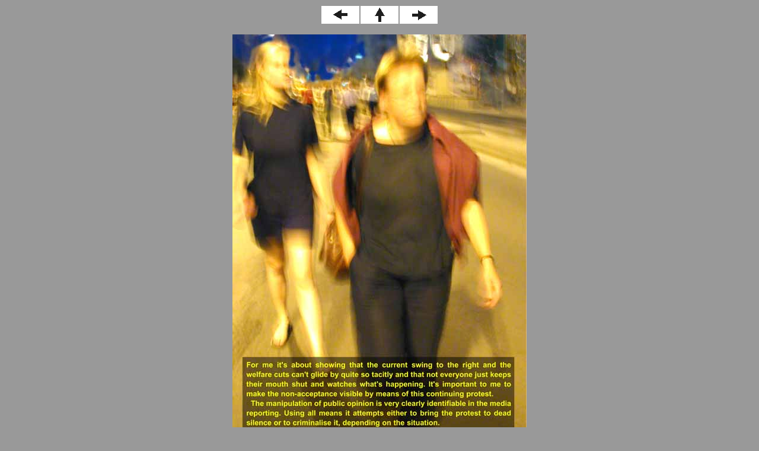

--- FILE ---
content_type: text/html
request_url: http://www.martinkrenn.net/demonstrate/pages/pBrigiC.htm
body_size: 514
content:
<!doctype html public "-//w3c//dtd html 4.0 transitional//en">
<html>
<head>
   <meta http-equiv="Content-Type" content="text/html; charset=iso-8859-1">
   <meta name="generator" content="Adobe Photoshop(R) 5.5 Web Photo Gallery">
   <meta name="GENERATOR" content="Mozilla/4.7 [en] (Win98; I) [Netscape]">
   <title>pBrigiC</title>
</head>
<body text="#000000" bgcolor="#999999" link="#FF0000" vlink="#52188C" alink="#FF0000">


<center><table BORDER=0 CELLSPACING=2 CELLPADDING=0 WIDTH="200">
<tr>
<td ALIGN=CENTER WIDTH="80" BGCOLOR="#FFFFFF"><a href="oPechlan.htm"><img SRC="previous.gif" ALT="Previous" BORDER=0></A> </td>

<td ALIGN=CENTER WIDTH="80" BGCOLOR="#FFFFFF"><a href="../index.htm"><img SRC="home.gif" ALT="Home" BORDER=0></A> </td>

<td ALIGN=CENTER WIDTH="80" BGCOLOR="#FFFFFF"><a href="qAminata.htm"><img SRC="next.gif" ALT="Next" BORDER=0></A> </td>
</tr>
</table></center>

<center>
<p><img SRC="pBrigiC.jpg" ALT="pBrigiC" BORDER=0></center>

</body>
</html>
